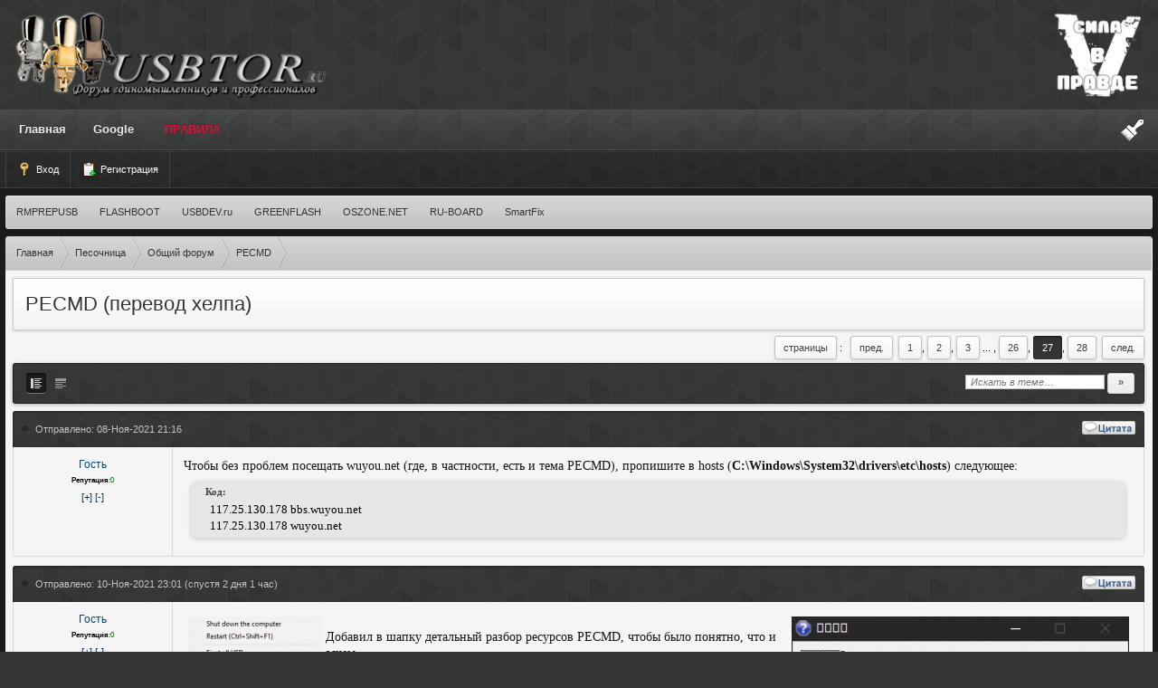

--- FILE ---
content_type: text/html; charset=UTF-8
request_url: https://usbtor.ru/viewtopic.php?p=101125
body_size: 14530
content:
<!DOCTYPE html>
<html>
<head>

<title>PECMD (перевод хелпа) :: Usbtor.ru</title>
<meta http-equiv="Content-Type" content="text/html; charset=UTF-8" />
<meta http-equiv="Content-Style-Type" content="text/css" />
<meta property="og:image" content="https://usbtor.ru/styles/images/logo/logo.png" />
	
<link rel="stylesheet" href="https://usbtor.ru/styles/templates/default/css/main.css?v=1" type="text/css">
<link rel="stylesheet" href="https://usbtor.ru/styles/templates/default/css/style.css" type="text/css">
<link rel="shortcut icon" href="https://usbtor.ru/favicon.ico" type="image/x-icon">
<link rel="search" type="application/opensearchdescription+xml" href="https://usbtor.ru/opensearch_desc.xml" title="Usbtor.ru (Forum)" />
<link rel="search" type="application/opensearchdescription+xml" href="https://usbtor.ru/opensearch_desc_bt.xml" title="Usbtor.ru (Tracker)" />
<script type="text/javascript" src="https://usbtor.ru/styles/js/shift/jquery.min.js"></script>
<script type="text/javascript" src="https://usbtor.ru/styles/js/shift/cookie.js"></script>
<script type="text/javascript" src="https://usbtor.ru/styles/js/shift/skins.js"></script>
<script type="text/javascript" src="https://usbtor.ru/styles/js/jquery.pack.js?v=1"></script>
<script type="text/javascript" src="https://usbtor.ru/styles/js/main.js?v=1"></script>
<script type="text/javascript" src="./styles/js/subSiver/highslide.js"></script>
<link rel="stylesheet" type="text/css" href="./styles/js/subSiver/highslide.css" />
	<!--<link rel="stylesheet" href="/styles/templates/newyear/style.css" type="text/css">
	<script src="/styles/templates/newyear/script.js" defer></script>-->
<script type="text/javascript">
  hs.graphicsDir = './styles/js/subSiver/graphics/';
  hs.align = 'center';
  hs.transitions = ['expand', 'crossfade'];
  hs.outlineType = 'glossy-dark';
    hs.wrapperClassName = 'dark';
  hs.fadeInOut = true;
  hs.dimmingOpacity = 0.50;
  hs.numberPosition = 'caption';
</script>

<script type="text/javascript" src="https://usbtor.ru/styles/js/bbcode.js?v=1"></script>
<script type="text/javascript">
    window.BB = {};
    window.encURL = encodeURIComponent;
</script>
<script type="text/javascript">
var bb_url = 'https://usbtor.ru/';
var bbl    = { "code": "Код", "wrote": "писал(а)", "quote": "Цитата", "quoted_post": "Перейти к цитируемому сообщению", "loading": "Загружается…", "spoiler_head": "Скрытый текст", "spoiler_close": "Свернуть", "links_are": "Ссылки запрещены", "scr_rules": "Прочтите правила размещения скриншотов!", "play_on": "Начать проигрывание на текущей странице" };

var postImg_MaxWidth = screen.width - 202;
var postImgAligned_MaxWidth = Math.round(screen.width/3);
var attachImg_MaxWidth = screen.width - 280;
var ExternalLinks_InNewWindow = '1';
var hidePostImg = false;
</script>

<script type="text/javascript">
var BB_ROOT      = "./";
var cookieDomain = ".usbtor.ru";
var cookiePath   = "/";
var cookiePrefix = "bb_";
var cookieSecure = 1;
var LOGGED_IN    = 0;
var IWP          = 'HEIGHT=510,WIDTH=780,resizable=yes';
var IWP_US       = 'HEIGHT=250,WIDTH=400,resizable=yes';
var IWP_SM       = 'HEIGHT=420,WIDTH=470,resizable=yes,scrollbars=yes';

var user = {
    opt_js: {},

    set: function (opt, val, days, reload) {
        this.opt_js[opt] = val;
        setCookie('opt_js', $.toJSON(this.opt_js), days);
        if (reload) {
            window.location.reload();
		}
	}
};

$(document).ready(function(){
	$("div.jumpbox").html('\
		<span id="jumpbox-container"> \
		<select id="jumpbox"> \
			<option id="jumpbox-title" value="-1">&nbsp;&raquo;&raquo; Выберите форум для перехода &nbsp;</option> \
		</select> \
		</span> \
		<input id="jumpbox-submit" type="button" class="lite" value="Перейти" /> \
	');
	$('#jumpbox-container').one('click', function(){
		$('#jumpbox-title').html('&nbsp;&nbsp; Загружается… ... &nbsp;');
		var jumpbox_src = './/internal_data/ajax_html/' + (0 ? 'jumpbox_user.html' : 'jumpbox_guest.html');
		$(this).load(jumpbox_src);
		$('#jumpbox-submit').click(function(){ window.location.href='./viewforum.php?f='+$('#jumpbox').val(); });
	});
});

var ajax = new Ajax('https://usbtor.ru/ajax.php', 'POST', 'json');

function getElText (e)
{
	var t = '';
	if (e.textContent !== undefined) { t = e.textContent; } else if (e.innerText !== undefined) { t = e.innerText; } else { t = jQuery(e).text(); }
	return t;
}
function escHTML (txt)
{
	return txt.replace(/</g, '&lt;');
}

function cfm (txt)
{
	return window.confirm(txt);
}
function post2url (url, params) {
	params = params || {};
	var f = document.createElement('form');
	f.setAttribute('method', 'post');
	f.setAttribute('action', url);
	params['form_token'] = '';
	for (var k in params) {
		var h = document.createElement('input');
		h.setAttribute('type', 'hidden');
		h.setAttribute('name', k);
		h.setAttribute('value', params[k]);
		f.appendChild(h);
	}
	document.body.appendChild(f);
	f.submit();
	return false;
}
</script>

<style type="text/css">
	.menu-sub, #ajax-loading, #ajax-error, var.ajax-params, .sp-title, .q-post { display: none; }
</style>
</head>

<body id="ipboard_body" class="cpe">
<style type="text/css" id="stylePrimary"></style><style type="text/css" id="styleSecondary"></style><style type="text/css" id="stylePattern"></style>


<div class="menu-sub" id="pg-jump">
	<table cellspacing="1" cellpadding="4">
	<tr><th>К странице…</th></tr>
	<tr><td>
		<form method="get" onsubmit="return go_to_page();">
			<input id="pg-page" type="text" size="5" maxlength="4" />
			<input type="submit" value="Перейти"/>
		</form>
	</td></tr>
	</table>
</div>
<script type="text/javascript">
function go_to_page ()
{
	var page_num = (parseInt( $('#pg-page').val() ) > 1) ? $('#pg-page').val() : 1;
	var pg_start = (page_num - 1) * 15;
	window.location = 'viewtopic.php?t=169&start=' + pg_start;
	return false;
}
</script>

<div id="ajax-loading"></div><div id="ajax-error"></div>
<div id="preload" style="position: absolute; overflow: hidden; top: 0; left: 0; height: 1px; width: 1px;"></div>
<div id="body_container">

<!--******************-->
<!--======-->

<!--page_container-->

<!--logo-->
<div id="logo">
    <div class="wrapper">
    <table width="100%">

  <tr>
  <td width="50%">
	<!--<h1>Usbtor.ru</h1>
	<h6></h6> -->
	<a href="./index.php"><img src="styles/images/logo/logo.png" alt="Usbtor.ru" /></a>
  </td>
 <td  width="50%" align="right">
        <a href="./index.php"><img src="styles/images/logo/v.png" alt="Usbtor.ru"></a>
	 	<!--<a href="./index.php"><img src="styles/images/logo/v.png" alt="Usbtor.ru"></a>&nbsp;&nbsp;
		<a href="./index.php"><img src="styles/images/logo/z.png" alt="Usbtor.ru"></a>-->
   </td>
  </tr>
</table>
	</div>
</div>
<!--/logo-->

<div id="header">
	<div id="themeEditor">
		<div class="clearfix wrapper">
			<ul id="themeTabs">
				<li id="themeBoxesPrimary">Header &amp; Footer</li>
				<li id="themeBoxesSecondary">Content Area</li>
				<li id="themeBoxesPattern">Pattern</li>
			</ul>
			<div id="editorPrimary" class="themeBoxes">
				<span style="background-color: #b22b2b;" data-main="b22b2b">Strawberry</span>
				<span style="background-color: #984e1d;" data-main="984e1d">Orange</span>
				<span style="background-color: #cea128;" data-main="cea128">Banana</span>
				<span style="background-color: #5e8e20;" data-main="5e8e20">Lime</span>
				<span style="background-color: #299676;" data-main="299676">Aqua</span>
				<span style="background-color: #55728b;" data-main="55728b">Slate</span>
				<span style="background-color: #297696;" data-main="297696">Sky</span>
				<span style="background-color: #014974;" data-main="014974">Blueberry</span>
				<span style="background-color: #6d369d;" data-main="6d369d">Grape</span>
				<span style="background-color: #953998;" data-main="953998">Watermelon</span>
				<span style="background-color: #71665b;" data-main="71665b">Chocolate</span>
				<span style="background-color: #333535;" data-main="333535">Marble</span>
			</div>
			<div id="editorSecondary" class="themeBoxes">
				<span style="background-color: #b22b2b;" data-secondary="b22b2b">Strawberry</span>
				<span style="background-color: #984e1d;" data-secondary="984e1d">Orange</span>
				<span style="background-color: #cea128;" data-secondary="cea128">Banana</span>
				<span style="background-color: #5e8e20;" data-secondary="5e8e20">Lime</span>
				<span style="background-color: #299676;" data-secondary="299676">Aqua</span>
				<span style="background-color: #55728b;" data-secondary="55728b">Slate</span>
				<span style="background-color: #297696;" data-secondary="297696">Sky</span>
				<span style="background-color: #014974;" data-secondary="014974">Blueberry</span>
				<span style="background-color: #6d369d;" data-secondary="6d369d">Grape</span>
				<span style="background-color: #953998;" data-secondary="953998">Watermelon</span>
				<span style="background-color: #71665b;" data-secondary="71665b">Chocolate</span>
				<span style="background-color: #333535;" data-secondary="333535">Marble</span>
			</div>
			<div id="editorPattern" class="themeBoxes">
				<span style="background: url(styles/images/pattern/1.png) #FFFFFF;" data-pattern="url(styles/images/pattern/1.png)"></span>
				<span style="background: url(styles/images/pattern/2.png) #FFFFFF;" data-pattern="url(styles/images/pattern/2.png)"></span>
				<span style="background: url(styles/images/pattern/3.png) #FFFFFF;" data-pattern="url(styles/images/pattern/3.png)"></span>
				<span style="background: url(styles/images/pattern/4.png) #FFFFFF;" data-pattern="url(styles/images/pattern/4.png)"></span>
				<span style="background: url(styles/images/pattern/5.png) #FFFFFF;" data-pattern="url(styles/images/pattern/5.png)"></span>
				<span style="background: url(styles/images/pattern/6.png) #FFFFFF;" data-pattern="url(styles/images/pattern/6.png)"></span>
				<span style="background: url(styles/images/pattern/7.png) #FFFFFF;" data-pattern="url(styles/images/pattern/7.png)"></span>
				<span style="background: url(styles/images/pattern/8.png) #FFFFFF;" data-pattern="url(styles/images/pattern/8.png)"></span>
				<span style="background: url(styles/images/pattern/9.png) #FFFFFF;" data-pattern="url(styles/images/pattern/9.png)"></span>
				<span style="background: url(styles/images/pattern/10.png) #FFFFFF;" data-pattern="url(styles/images/pattern/10.png)"></span>
			</div>
		</div>
	</div>

	<div id="branding"><div class="clearfix wrapper">
		<span id="toggleThemeEditor"></span>
        <div id="primary_nav">
            <ul class="ipsList_inline" id="community_app_menu">
                <li class="left"><a href="./index.php">Главная</a></li>
                                 																				                				<li><a href="/searchg.php"class="tab"title="Поиск по сайту в Google"><b>Google</b></a></li>
				<li><a href="https://usbtor.ru/viewtopic.php?t=1690" style="color: #DC143C" title="Правила форума"><b>ПРАВИЛА</b></a></li>
            </ul>

			<script type="text/javascript">
			$(document).ready(function() {
			 $('#community_app_menu li a').each(function () {
			  var position = window.location.href;
			  var thisTab = this.href;
			  var thisTabHahs = window.location.hash;

			  if(position == thisTab || position == thisTab + thisTabHahs){$(this).addClass('active');}
			  });
			});
			</script>
		</div>
    </div></div>
	<div id="nav_bar"><div class="clearfix wrapper">
		<div id="user_navigation" class="logged_in">
            			<ul class="ipsList_inline">
				<li><a href="login.php" id="sign_in" ><img src="styles/templates/default/images/shift/user_login.png"> Вход</a></li>
				<li><a href="profile.php?mode=register" id="register_link"><img src="styles/templates/default/images/shift/user_register.png"> Регистрация</a></li>
			</ul>
			        </div>

	</div></div>
</div>


<!--menus-->


<!--/menus-->

<!--page_content-->
<div class="wrapper clearfix">
<div class="clearfix" id="secondary_navigation">
    <ul class="ipsList_inline left" id="secondary_links">
	    <li><a href="https://antisms.com/" target="_blank">SmartFix</a></li>
        <li><a href="http://forum.ru-board.com/" target="_blank">RU-BOARD</a></li>
        <li><a href="http://www.oszone.net/" target="_blank">OSZONE.NET</a></li>
        <li><a href="http://greenflash.su/" target="_blank">GREENFLASH</a></li>
		<li><a href="http://www.usbdev.ru/" target="_blank">USBDEV.ru</a></li>
		<li><a href="http://flashboot.ru/" target="_blank">FLASHBOOT</a></li>
		<li><a href="http://www.rmprepusb.com" target="_blank">RMPREPUSB</a>

	</ul>
</div>

<div class="content">
<table cellspacing="0" cellpadding="0" border="0" style="width: 100%;">
<tr>
<!--main_content-->
<td id="main_content">
	<div id="main_content_wrap">
    


<!--=======================-->
<!--***********************-->


<!-- page_header.tpl END -->
<!-- module_xx.tpl START -->

<style type="text/css">
.signature { display: none; }</style>



<script type="text/javascript">
ajax.reputation = function(user_id, mode) {
	ajax.exec({
		action  : 'reputation',
		mode    : mode,
		user_id : user_id,
	});
};
ajax.callback.reputation = function(data) {
    if(data.info) alert(data.info);
    $('span#reputation-'+ data.user_id).text(data.html);
};
</script>

<div class="clearfix" id="forum_navigation">
    <ol id="breadcrumb" class="breadcrumb ipsList_inline left">
        <li class="first"><a href="./index.php"><span>Главная</span></a></li>
		<li><a href="index.php?c=8"><span>Песочница</span></a></li>
        <li><a href="viewforum.php?f=33"><span>Общий форум</span></a></li>        <li><a href="viewforum.php?f=188"><span>PECMD</span></a></li>
    </ol>
</div>

<div class="ipbfs_titlebox">
	<h1 class="ipsType_pagetitle left">
	<a class="tt-text" href="viewtopic.php?t=169">PECMD (перевод хелпа)</a>
</h1>
	</div>

<br>
<div class="pagination clearfix right"><a class="menu-root" href="#pg-jump">Страницы</a> :&nbsp;&nbsp; <a href="viewtopic.php?t=169&amp;start=375">Пред.</a>&nbsp;&nbsp;<a href="viewtopic.php?t=169">1</a>, <a href="viewtopic.php?t=169&amp;start=15">2</a>, <a href="viewtopic.php?t=169&amp;start=30">3</a> ... , <a href="viewtopic.php?t=169&amp;start=375">26</a>, <b>27</b>, <a href="viewtopic.php?t=169&amp;start=405">28</a>&nbsp;&nbsp;<a href="viewtopic.php?t=169&amp;start=405">След.</a></div>
<br>
<br>



<div class="block_title clearfix" style="padding: 8px;">
	<div class="topicViewIcons left">
		<a href="#" id="topicViewRegular" title="Regular View"><img src="styles/templates/default/images/spacer.gif" alt="" /></a>
		<a href="#" id="topicViewBasic" title="Basic View"><img src="styles/templates/default/images/spacer.gif" alt="" /></a>
	</div>
	<span class="ipsType_small">
		<table class="w90 right">

	<tr>
		
		<td class="small bold nowrap tRight" width="100%">
			&nbsp;
					</td>

				<td class="nowrap">
			<form action="search.php?t=169&amp;dm=1&amp;s=1" method="post">
				<input id="search-text" type="text" name="nm" class="hint" style="width: 150px;" placeholder="Искать в теме…" required />
				<input type="submit" class="bold" value="&raquo;" style="width: 30px;" />
			</form>
		</td>
	</tr>
	</table>

	</span>	
</div>


<div class="menu-sub" id="topic-options">
	<table cellspacing="1" cellpadding="4">
	<tr>
		<th>Опции показа</th>
	</tr>
	<tr>
		<td>
			<fieldset id="show-only">
			<legend>Не показывать</legend>
			<div class="med pad_4">
				<label>
					<input type="checkbox" 						onclick="user.set('h_av', this.checked ? 1 : 0);"
					/>Аватары				</label>
				<label>
					<input type="checkbox" 						onclick="user.set('h_rnk_i', this.checked ? 1 : 0);"
					/>Картинки званий				</label>
				<label>
					<input type="checkbox" 						onclick="user.set('h_post_i', this.checked ? 1 : 0);"
					/>Картинки в сообщениях				</label>
				<label>
					<input type="checkbox" 						onclick="user.set('h_smile', this.checked ? 1 : 0);"
					/>Смайлики				</label>
				<label>
					<input type="checkbox"  checked="checked" 						onclick="user.set('h_sig', this.checked ? 1 : 0);"
					/>Подписи				</label>
			</div>
			</fieldset>
			<div class="spacer_4"></div>
			<fieldset id="spoiler-opt">
			<legend>Показывать</legend>
			<div class="med pad_4">
			<p>
				<label>
					<input type="checkbox" 						onclick="user.set('sp_op', this.checked ? 1 : 0);"
					/>Спойлер открытым				</label>
				<label>
				<input type="checkbox" 					onclick="user.set('i_aft_l', this.checked ? 1 : 0);"
				/>Загружаемые картинки			</label>
			</p>
			</div>
			</fieldset>
		</td>
	</tr>
	<tr>
		<td class="cat tCenter pad_4"><input type="button" value="Отправить" style="width: 100px;" onclick="window.location.reload();" /></td>
	</tr>
	</table>
</div><!--/topic-options-->


<div id="customize_topic" class="topic hfeed clearfix removeDefault">
<div class="ipsBox">
<div id="ips_Posts" class="ipsBox_container">

<div id="post_89642" class="post_block clearfix column_view ">

<a name="89642"></a>
<div class="postwrap">
<h3>
	<span class="right">
								<a class="txtb" href="" onclick="ajax.exec({ action: 'posts', post_id: 89642, type: 'reply'}); return false;"><img src="./styles/templates/default/images/lang/ru/icon_quote.gif" alt="[Цитировать]" title="Ответить с цитатой" /></a>																			</p>
			<div class="clear"></div>
            			</span>
	<div class="post_date">
		<img class="post_online" src="/styles/templates/default/images/shift/post_offline.png">		Отправлено: <a href="./viewtopic.php?p=89642#89642" title="Линк на это сообщение">08-Ноя-2021 21:16</a>
				</div>
</h3>
<div class="post_b">
	<table class="w100">
		<tr>
		
			<td class="author_info clearfix">			<ul>
			
						
							
								<span class="author"><span title="Пользователь" style="color:#00496c">Гость</span></span>
								
						
							
																								<li class="title"><b>Репутация</b>:<span id="reputation--1" style="color:green">0</span></p><span onclick="ajax.reputation(-1, 'add');" class="txtb">[+] </span> <span onclick="ajax.reputation(-1, 'del'); return false;" class="txtb"> [-]</span></li>								
							
			</ul>
			
			</td>
						<td class="message" rowspan="2">

		<div class="post_body">
			<div class="post_wrap">
				<span id="pe_89642"></span>
				<span id="pp_89642">Чтобы без проблем посещать wuyou.net (где, в частности, есть и тема PECMD), пропишите в hosts (<span class="post-b">C:\Windows\System32\drivers\etc\hosts</span>) следующее:<div class="c-wrap"><div class="c-body">117.25.130.178 bbs.wuyou.net<br />117.25.130.178 wuyou.net</div></div></span>
								<div id="pc_89642" style="display: none;">
					<div id="mc_class_89642" class="alert alert-" style="width: 92%;">
						<h4 class="alert-heading"></h4><hr />
						<div id="mc_comment_89642"></div>
					</div>
				</div>
							</div><!--/post_wrap-->
										</div><!--/post_body-->

		
	</td>
</tr>
	</table>

		</div>

</div>
</div>
<div id="post_89689" class="post_block clearfix column_view ">

<a name="89689"></a>
<div class="postwrap">
<h3>
	<span class="right">
								<a class="txtb" href="" onclick="ajax.exec({ action: 'posts', post_id: 89689, type: 'reply'}); return false;"><img src="./styles/templates/default/images/lang/ru/icon_quote.gif" alt="[Цитировать]" title="Ответить с цитатой" /></a>																			</p>
			<div class="clear"></div>
            			</span>
	<div class="post_date">
		<img class="post_online" src="/styles/templates/default/images/shift/post_offline.png">		Отправлено: <a href="./viewtopic.php?p=89689#89689" title="Линк на это сообщение">10-Ноя-2021 23:01</a>
					<span>(спустя 2 дня 1 час)</span>
				</div>
</h3>
<div class="post_b">
	<table class="w100">
		<tr>
		
			<td class="author_info clearfix">			<ul>
			
						
							
								<span class="author"><span title="Пользователь" style="color:#00496c">Гость</span></span>
								
						
							
																								<li class="title"><b>Репутация</b>:<span id="reputation--1" style="color:green">0</span></p><span onclick="ajax.reputation(-1, 'add');" class="txtb">[+] </span> <span onclick="ajax.reputation(-1, 'del'); return false;" class="txtb"> [-]</span></li>								
							
			</ul>
			
			</td>
						<td class="message" rowspan="2">

		<div class="post_body">
			<div class="post_wrap">
				<span id="pe_89689"></span>
				<span id="pp_89689"><a href="https://usbtor.ru/data/pictures/100/278c8a3efbf3a9a2e1af9a3a968990fc.png" class="postLink" rel="nofollow"><var class="postImg postImgAligned img-left" title="https://usbtor.ru/data/pictures/100/278c8a3efbf3a9a2e1af9a3a968990fc_thumb.png">&#10;</var></a> <a href="https://usbtor.ru/data/pictures/100/6264a0668f8eb4d42edd65286fa7185f.png" class="postLink" rel="nofollow"><var class="postImg postImgAligned img-right" title="https://usbtor.ru/data/pictures/100/6264a0668f8eb4d42edd65286fa7185f_thumb.png">&#10;</var></a><br />Добавил в шапку детальный разбор ресурсов PECMD, чтобы было понятно, что и зачем.<br />Также <a href="https://usbtor.ru/viewtopic.php?t=169" class="postLink" rel="nofollow">в шапку</a> добавил <a href="https://usbtor.ru/dl.php?id=2613" class="postLink" rel="nofollow">repack-версии PECMD (PECMD2012.1.88.05.85Stable-210622) х86/х64 для использования в WinPE</a>.<br />В этих версиях вырезано всё ненужное для данной задачи, язык установлен на нейтральный, шрифты подправлены на Tahoma (что вернуло красивый "тонкий" шрифт в старые скрипты с новыми PECMD), англофицировано меню в трее (автоматически предложит доступные видеорежимы для установки). Не получилось англофицировать окно подтверждения/отмены смены видеорежима (не нашёл его в потрохах).<br />Если не нужны пункты установки разрешения в трей-меню (например, имеется свой способ установки разрешения - тот же AutoDisplay), их можно убрать, если пронумеровать все пункты этого меню по-порядку (убрать разрыв в нумерации между "Restart the Explorer" и "Optimal resolution (PECMD)" - 21124 ... 31135).</span>
								<div id="pc_89689" style="display: none;">
					<div id="mc_class_89689" class="alert alert-" style="width: 92%;">
						<h4 class="alert-heading"></h4><hr />
						<div id="mc_comment_89689"></div>
					</div>
				</div>
							</div><!--/post_wrap-->
			<div class="last_edited"><br /><br />Последний раз редактировалось: Гость (2021-11-14 16:08), всего редактировалось 2 раз(а)</div>							</div><!--/post_body-->

		
	</td>
</tr>
	</table>

		</div>

</div>
</div>
<div id="post_89754" class="post_block clearfix column_view ">

<a name="89754"></a>
<div class="postwrap">
<h3>
	<span class="right">
								<a class="txtb" href="" onclick="ajax.exec({ action: 'posts', post_id: 89754, type: 'reply'}); return false;"><img src="./styles/templates/default/images/lang/ru/icon_quote.gif" alt="[Цитировать]" title="Ответить с цитатой" /></a>																			</p>
			<div class="clear"></div>
            			</span>
	<div class="post_date">
		<img class="post_online" src="/styles/templates/default/images/shift/post_offline.png">		Отправлено: <a href="./viewtopic.php?p=89754#89754" title="Линк на это сообщение">14-Ноя-2021 16:07</a>
					<span>(спустя 3 дня)</span>
				</div>
</h3>
<div class="post_b">
	<table class="w100">
		<tr>
		
			<td class="author_info clearfix">			<ul>
			
						
							
								<span class="author"><span title="Пользователь" style="color:#00496c">Гость</span></span>
								
						
							
																								<li class="title"><b>Репутация</b>:<span id="reputation--1" style="color:green">0</span></p><span onclick="ajax.reputation(-1, 'add');" class="txtb">[+] </span> <span onclick="ajax.reputation(-1, 'del'); return false;" class="txtb"> [-]</span></li>								
							
			</ul>
			
			</td>
						<td class="message" rowspan="2">

		<div class="post_body">
			<div class="post_wrap">
				<span id="pe_89754"></span>
				<span id="pp_89754">Добавил <a href="https://usbtor.ru/viewtopic.php?t=169" class="postLink" rel="nofollow">в шапку</a> repack-версии <a href="https://usbtor.ru/dl.php?id=2614" class="postLink" rel="nofollow">PECMD (PECMD2012.1.88.05.85Stable-210622) х86/х64 для создания собственных утилит</a>. Описание в архиве, в текстовом файле read.txt.</span>
								<div id="pc_89754" style="display: none;">
					<div id="mc_class_89754" class="alert alert-" style="width: 92%;">
						<h4 class="alert-heading"></h4><hr />
						<div id="mc_comment_89754"></div>
					</div>
				</div>
							</div><!--/post_wrap-->
										</div><!--/post_body-->

		
	</td>
</tr>
	</table>

		</div>

</div>
</div>
<div id="post_92868" class="post_block clearfix column_view ">

<a name="92868"></a>
<div class="postwrap">
<h3>
	<span class="right">
								<a class="txtb" href="" onclick="ajax.exec({ action: 'posts', post_id: 92868, type: 'reply'}); return false;"><img src="./styles/templates/default/images/lang/ru/icon_quote.gif" alt="[Цитировать]" title="Ответить с цитатой" /></a>																			</p>
			<div class="clear"></div>
            			</span>
	<div class="post_date">
		<img class="post_online" src="/styles/templates/default/images/shift/post_offline.png">		Отправлено: <a href="./viewtopic.php?p=92868#92868" title="Линк на это сообщение">11-Фев-2022 16:09</a>
					<span>(спустя 2 месяца 27 дней)</span>
				</div>
</h3>
<div class="post_b">
	<table class="w100">
		<tr>
		
			<td class="author_info clearfix">			<ul>
			
						
							
								<span class="author"><span title="Пользователь" style="color:#00496c">Гость</span></span>
								
						
							
																								<li class="title"><b>Репутация</b>:<span id="reputation--1" style="color:green">0</span></p><span onclick="ajax.reputation(-1, 'add');" class="txtb">[+] </span> <span onclick="ajax.reputation(-1, 'del'); return false;" class="txtb"> [-]</span></li>								
							
			</ul>
			
			</td>
						<td class="message" rowspan="2">

		<div class="post_body">
			<div class="post_wrap">
				<span id="pe_92868"></span>
				<span id="pp_92868">Увидел, что после затишья автор выложил несколько новых сборок PECMD. Сделал перепаковку крайней (220125), добавил в шапку. Теперь в шапке будут общие архивы репаков по дате (х86/х64, обе версии - и для Utility, и для WinPE). Сейчас - два набора: 210622 и 220125. Если судить по описанию, в новой версии собо важных изменений нет.</span>
								<div id="pc_92868" style="display: none;">
					<div id="mc_class_92868" class="alert alert-" style="width: 92%;">
						<h4 class="alert-heading"></h4><hr />
						<div id="mc_comment_92868"></div>
					</div>
				</div>
							</div><!--/post_wrap-->
										</div><!--/post_body-->

		
	</td>
</tr>
	</table>

		</div>

</div>
</div>
<div id="post_94091" class="post_block clearfix column_view ">

<a name="94091"></a>
<div class="postwrap">
<h3>
	<span class="right">
								<a class="txtb" href="" onclick="ajax.exec({ action: 'posts', post_id: 94091, type: 'reply'}); return false;"><img src="./styles/templates/default/images/lang/ru/icon_quote.gif" alt="[Цитировать]" title="Ответить с цитатой" /></a>																			</p>
			<div class="clear"></div>
            			</span>
	<div class="post_date">
		<img class="post_online" src="/styles/templates/default/images/shift/post_offline.png">		Отправлено: <a href="./viewtopic.php?p=94091#94091" title="Линк на это сообщение">26-Мар-2022 13:09</a>
					<span>(спустя 1 месяц 14 дней)</span>
				</div>
</h3>
<div class="post_b">
	<table class="w100">
		<tr>
		
			<td class="author_info clearfix">			<ul>
			
						
							
								<span class="author"><span title="Инженер" style="color:#000000">avalat</span></span>
								
						
							
				<li class="avatar"><a class="ipsUserPhotoLink" href="./profile.php?mode=viewprofile&amp;u=222"><img src="https://usbtor.ru/./data/avatars//0/22/222.jpg" alt="222"   /></a></li>				<li><img src="styles/images/ranks/inj.png" alt="" title="" border="0" /></li>								<li class="title" title="Зарегистрирован: 2015-01-25"><b>Стаж</b>: 10 лет</li>				<li class="title"><b>Сообщений</b>: 531</li>				<li class="title"><b>Репутация</b>:<span id="reputation-222" style="color:green">127</span></p><span onclick="ajax.reputation(222, 'add');" class="txtb">[+] </span> <span onclick="ajax.reputation(222, 'del'); return false;" class="txtb"> [-]</span></li>								
							
			</ul>
			
			</td>
						<td class="message" rowspan="2">

		<div class="post_body">
			<div class="post_wrap">
				<span id="pe_94091"></span>
				<span id="pp_94091">Появилась новая версия <span class="post-b">PECMD2012.1.88.05.86Stable-220308</span><br />В <a href="https://disk.yandex.ru/d/p3YFgNHjZ-Z9ag" class="postLink" rel="nofollow">архиве</a> полная китайская версия и урезанная без справки и всего прочего..</span>
								<div id="pc_94091" style="display: none;">
					<div id="mc_class_94091" class="alert alert-" style="width: 92%;">
						<h4 class="alert-heading"></h4><hr />
						<div id="mc_comment_94091"></div>
					</div>
				</div>
							</div><!--/post_wrap-->
										</div><!--/post_body-->

		
	</td>
</tr>
	</table>

		</div>

</div>
</div>
<div id="post_94092" class="post_block clearfix column_view ">

<a name="94092"></a>
<div class="postwrap">
<h3>
	<span class="right">
								<a class="txtb" href="" onclick="ajax.exec({ action: 'posts', post_id: 94092, type: 'reply'}); return false;"><img src="./styles/templates/default/images/lang/ru/icon_quote.gif" alt="[Цитировать]" title="Ответить с цитатой" /></a>																			</p>
			<div class="clear"></div>
            			</span>
	<div class="post_date">
		<img class="post_online" src="/styles/templates/default/images/shift/post_offline.png">		Отправлено: <a href="./viewtopic.php?p=94092#94092" title="Линк на это сообщение">26-Мар-2022 17:17</a>
					<span>(спустя 4 часа)</span>
				</div>
</h3>
<div class="post_b">
	<table class="w100">
		<tr>
		
			<td class="author_info clearfix">			<ul>
			
						
							
								<span class="author"><span title="Пользователь" style="color:#00496c">dimo70</span></span>
								
						
							
				<li class="avatar"><a class="ipsUserPhotoLink" href="./profile.php?mode=viewprofile&amp;u=17296"><img src="https://usbtor.ru/./data/avatars//1/96/17296.jpg" alt="17296"   /></a></li>												<li class="title" title="Зарегистрирован: 2017-11-30"><b>Стаж</b>: 8 лет 1 месяц</li>				<li class="title"><b>Сообщений</b>: 3799</li>				<li class="title"><b>Репутация</b>:<span id="reputation-17296" style="color:green">27</span></p><span onclick="ajax.reputation(17296, 'add');" class="txtb">[+] </span> <span onclick="ajax.reputation(17296, 'del'); return false;" class="txtb"> [-]</span></li>				<li class="title"><b>Откуда</b>: BG</li>				
							
			</ul>
			
			</td>
						<td class="message" rowspan="2">

		<div class="post_body">
			<div class="post_wrap">
				<span id="pe_94092"></span>
				<span id="pp_94092"><span class="post-b">avalat</span>, спасибо. Обновил в TTC.</span>
								<div id="pc_94092" style="display: none;">
					<div id="mc_class_94092" class="alert alert-" style="width: 92%;">
						<h4 class="alert-heading"></h4><hr />
						<div id="mc_comment_94092"></div>
					</div>
				</div>
							</div><!--/post_wrap-->
								<div class="signature"><br />_________________<br />Подпись отключена за нарушение правил форума</div>		</div><!--/post_body-->

		
	</td>
</tr>
	</table>

		</div>

</div>
</div>
<div id="post_97166" class="post_block clearfix column_view ">

<a name="97166"></a>
<div class="postwrap">
<h3>
	<span class="right">
								<a class="txtb" href="" onclick="ajax.exec({ action: 'posts', post_id: 97166, type: 'reply'}); return false;"><img src="./styles/templates/default/images/lang/ru/icon_quote.gif" alt="[Цитировать]" title="Ответить с цитатой" /></a>																			</p>
			<div class="clear"></div>
            			</span>
	<div class="post_date">
		<img class="post_online" src="/styles/templates/default/images/shift/post_offline.png">		Отправлено: <a href="./viewtopic.php?p=97166#97166" title="Линк на это сообщение">25-Сен-2022 23:52</a>
					<span>(спустя 5 месяцев 30 дней)</span>
				</div>
</h3>
<div class="post_b">
	<table class="w100">
		<tr>
		
			<td class="author_info clearfix">			<ul>
			
						
							
								<span class="author"><span title="Инженер" style="color:#000000">avalat</span></span>
								
						
							
				<li class="avatar"><a class="ipsUserPhotoLink" href="./profile.php?mode=viewprofile&amp;u=222"><img src="https://usbtor.ru/./data/avatars//0/22/222.jpg" alt="222"   /></a></li>				<li><img src="styles/images/ranks/inj.png" alt="" title="" border="0" /></li>								<li class="title" title="Зарегистрирован: 2015-01-25"><b>Стаж</b>: 10 лет</li>				<li class="title"><b>Сообщений</b>: 531</li>				<li class="title"><b>Репутация</b>:<span id="reputation-222" style="color:green">127</span></p><span onclick="ajax.reputation(222, 'add');" class="txtb">[+] </span> <span onclick="ajax.reputation(222, 'del'); return false;" class="txtb"> [-]</span></li>								
							
			</ul>
			
			</td>
						<td class="message" rowspan="2">

		<div class="post_body">
			<div class="post_wrap">
				<span id="pe_97166"></span>
				<span id="pp_97166"><span class="post-b">Обновил справку по PECMD</span><br />Кое-что по мелочи - добавил / изменил / поправил ...<br />Ссылка в шапке и <a href="https://disk.yandex.ru/d/-hiRLGabJUBNEg" class="postLink" rel="nofollow">тут</a></span>
								<div id="pc_97166" style="display: none;">
					<div id="mc_class_97166" class="alert alert-" style="width: 92%;">
						<h4 class="alert-heading"></h4><hr />
						<div id="mc_comment_97166"></div>
					</div>
				</div>
							</div><!--/post_wrap-->
										</div><!--/post_body-->

		
	</td>
</tr>
	</table>

		</div>

</div>
</div>
<div id="post_101125" class="post_block clearfix column_view ">

<a name="101125"></a>
<div class="postwrap">
<h3>
	<span class="right">
								<a class="txtb" href="" onclick="ajax.exec({ action: 'posts', post_id: 101125, type: 'reply'}); return false;"><img src="./styles/templates/default/images/lang/ru/icon_quote.gif" alt="[Цитировать]" title="Ответить с цитатой" /></a>																			</p>
			<div class="clear"></div>
            			</span>
	<div class="post_date">
		<img class="post_online" src="/styles/templates/default/images/shift/post_offline.png">		Отправлено: <a href="./viewtopic.php?p=101125#101125" title="Линк на это сообщение">06-Сен-2023 13:34</a>
					<span>(спустя 11 месяцев 10 дней)</span>
				</div>
</h3>
<div class="post_b">
	<table class="w100">
		<tr>
		
			<td class="author_info clearfix">			<ul>
			
						
							
								<span class="author"><span title="Инженер" style="color:#000000">AZJIO</span></span>
								
						
							
				<li class="avatar"><a class="ipsUserPhotoLink" href="./profile.php?mode=viewprofile&amp;u=17953"><img src="https://usbtor.ru/./data/avatars//1/53/17953.jpg" alt="17953"   /></a></li>				<li><img src="styles/images/ranks/inj.png" alt="" title="" border="0" /></li>								<li class="title" title="Зарегистрирован: 2018-02-25"><b>Стаж</b>: 7 лет 10 месяцев</li>				<li class="title"><b>Сообщений</b>: 1345</li>				<li class="title"><b>Репутация</b>:<span id="reputation-17953" style="color:green">127</span></p><span onclick="ajax.reputation(17953, 'add');" class="txtb">[+] </span> <span onclick="ajax.reputation(17953, 'del'); return false;" class="txtb"> [-]</span></li>								
							
			</ul>
			
			</td>
						<td class="message" rowspan="2">

		<div class="post_body">
			<div class="post_wrap">
				<span id="pe_101125"></span>
				<span id="pp_101125">Сделал для примера <a href="https://disk.yandex.ru/d/2y_b_ARwqs5olw" class="postLink" rel="nofollow">apk-файл</a> для телефона.<br />Попробовал иконку телевизора уменьшить, добавив 4 белые точки, без них прозрачная область обрезается. И стиль списка по алфавиту сделал поменьше.<br />Ещё раз перезалил, так как заголовки бессмысленны, а тегов h1-h4 нет, то я снял галки, но забыл переключить их флаги тоже снятыми изначально, из-за чего поиск не работал, так как искал в заголовках. Теперь ищет чисто по всему файлу и можно писать русские слова.</span>
								<div id="pc_101125" style="display: none;">
					<div id="mc_class_101125" class="alert alert-" style="width: 92%;">
						<h4 class="alert-heading"></h4><hr />
						<div id="mc_comment_101125"></div>
					</div>
				</div>
							</div><!--/post_wrap-->
										</div><!--/post_body-->

		
	</td>
</tr>
	</table>

		</div>

</div>
</div>
<div id="post_102388" class="post_block clearfix column_view ">

<a name="102388"></a>
<div class="postwrap">
<h3>
	<span class="right">
								<a class="txtb" href="" onclick="ajax.exec({ action: 'posts', post_id: 102388, type: 'reply'}); return false;"><img src="./styles/templates/default/images/lang/ru/icon_quote.gif" alt="[Цитировать]" title="Ответить с цитатой" /></a>																			</p>
			<div class="clear"></div>
            			</span>
	<div class="post_date">
		<img class="post_online" src="/styles/templates/default/images/shift/post_offline.png">		Отправлено: <a href="./viewtopic.php?p=102388#102388" title="Линк на это сообщение">12-Фев-2024 20:00</a>
					<span>(спустя 5 месяцев 6 дней)</span>
				</div>
</h3>
<div class="post_b">
	<table class="w100">
		<tr>
		
			<td class="author_info clearfix">			<ul>
			
						
							
								<span class="author"><span title="Инженер" style="color:#000000">AZJIO</span></span>
								
						
							
				<li class="avatar"><a class="ipsUserPhotoLink" href="./profile.php?mode=viewprofile&amp;u=17953"><img src="https://usbtor.ru/./data/avatars//1/53/17953.jpg" alt="17953"   /></a></li>				<li><img src="styles/images/ranks/inj.png" alt="" title="" border="0" /></li>								<li class="title" title="Зарегистрирован: 2018-02-25"><b>Стаж</b>: 7 лет 10 месяцев</li>				<li class="title"><b>Сообщений</b>: 1345</li>				<li class="title"><b>Репутация</b>:<span id="reputation-17953" style="color:green">127</span></p><span onclick="ajax.reputation(17953, 'add');" class="txtb">[+] </span> <span onclick="ajax.reputation(17953, 'del'); return false;" class="txtb"> [-]</span></li>								
							
			</ul>
			
			</td>
						<td class="message" rowspan="2">

		<div class="post_body">
			<div class="post_wrap">
				<span id="pe_102388"></span>
				<span id="pp_102388">Перезалил apk-файл с новым функционалом.<br />При вводе русских слов выводится список автозавершения, клик выбранного выполняет поиск по всем файлам.</span>
								<div id="pc_102388" style="display: none;">
					<div id="mc_class_102388" class="alert alert-" style="width: 92%;">
						<h4 class="alert-heading"></h4><hr />
						<div id="mc_comment_102388"></div>
					</div>
				</div>
							</div><!--/post_wrap-->
										</div><!--/post_body-->

		
	</td>
</tr>
	</table>

		</div>

</div>
</div>
<div id="post_104577" class="post_block clearfix column_view ">

<a name="104577"></a>
<div class="postwrap">
<h3>
	<span class="right">
								<a class="txtb" href="" onclick="ajax.exec({ action: 'posts', post_id: 104577, type: 'reply'}); return false;"><img src="./styles/templates/default/images/lang/ru/icon_quote.gif" alt="[Цитировать]" title="Ответить с цитатой" /></a>																			</p>
			<div class="clear"></div>
            			</span>
	<div class="post_date">
		<img class="post_online" src="/styles/templates/default/images/shift/post_offline.png">		Отправлено: <a href="./viewtopic.php?p=104577#104577" title="Линк на это сообщение">17-Дек-2024 13:57</a>
					<span>(спустя 10 месяцев 4 дня)</span>
				</div>
</h3>
<div class="post_b">
	<table class="w100">
		<tr>
		
			<td class="author_info clearfix">			<ul>
			
						
							
								<span class="author"><span title="Инженер" style="color:#000000">avalat</span></span>
								
						
							
				<li class="avatar"><a class="ipsUserPhotoLink" href="./profile.php?mode=viewprofile&amp;u=222"><img src="https://usbtor.ru/./data/avatars//0/22/222.jpg" alt="222"   /></a></li>				<li><img src="styles/images/ranks/inj.png" alt="" title="" border="0" /></li>								<li class="title" title="Зарегистрирован: 2015-01-25"><b>Стаж</b>: 10 лет</li>				<li class="title"><b>Сообщений</b>: 531</li>				<li class="title"><b>Репутация</b>:<span id="reputation-222" style="color:green">127</span></p><span onclick="ajax.reputation(222, 'add');" class="txtb">[+] </span> <span onclick="ajax.reputation(222, 'del'); return false;" class="txtb"> [-]</span></li>								
							
			</ul>
			
			</td>
						<td class="message" rowspan="2">

		<div class="post_body">
			<div class="post_wrap">
				<span id="pe_104577"></span>
				<span id="pp_104577">Обновил справку по PECMD<br />Много мелких поправок<br />В версии <a href="https://disk.yandex.ru/d/on8ju7kJOC2tnA" class="postLink" rel="nofollow">PECMD2012.1.88.05.94</a> появилась новая команда SBAR и что то по мелочи...<br /> <a href="https://disk.yandex.ru/d/-hiRLGabJUBNEg" class="postLink" rel="nofollow"> <img class="smile" src="styles/images/smiles/yandex2_1.png" alt="dy" align="absmiddle" border="0" /></a></span>
								<div id="pc_104577" style="display: none;">
					<div id="mc_class_104577" class="alert alert-" style="width: 92%;">
						<h4 class="alert-heading"></h4><hr />
						<div id="mc_comment_104577"></div>
					</div>
				</div>
							</div><!--/post_wrap-->
										</div><!--/post_body-->

		
	</td>
</tr>
	</table>

		</div>

</div>
</div>
<div id="post_105237" class="post_block clearfix column_view ">

<a name="105237"></a>
<div class="postwrap">
<h3>
	<span class="right">
								<a class="txtb" href="" onclick="ajax.exec({ action: 'posts', post_id: 105237, type: 'reply'}); return false;"><img src="./styles/templates/default/images/lang/ru/icon_quote.gif" alt="[Цитировать]" title="Ответить с цитатой" /></a>																			</p>
			<div class="clear"></div>
            			</span>
	<div class="post_date">
		<img class="post_online" src="/styles/templates/default/images/shift/post_offline.png">		Отправлено: <a href="./viewtopic.php?p=105237#105237" title="Линк на это сообщение">03-Фев-2025 16:51</a>
					<span>(спустя 1 месяц 17 дней)</span>
				</div>
</h3>
<div class="post_b">
	<table class="w100">
		<tr>
		
			<td class="author_info clearfix">			<ul>
			
						
							
								<span class="author"><span title="Завсегдатай" style="color:#D4A23D">Valek271183</span></span>
								
						
							
				<li class="avatar"><a class="ipsUserPhotoLink" href="./profile.php?mode=viewprofile&amp;u=14580"><img src="https://usbtor.ru/./data/avatars/gallery/noavatar.png" alt="14580"   /></a></li>				<li><img src="styles/images/ranks/button.png" alt="" title="" border="0" /></li>								<li class="title" title="Зарегистрирован: 2016-09-24"><b>Стаж</b>: 9 лет 3 месяца</li>				<li class="title"><b>Сообщений</b>: 114</li>				<li class="title"><b>Репутация</b>:<span id="reputation-14580" style="color:green">1</span></p><span onclick="ajax.reputation(14580, 'add');" class="txtb">[+] </span> <span onclick="ajax.reputation(14580, 'del'); return false;" class="txtb"> [-]</span></li>								
							
			</ul>
			
			</td>
						<td class="message" rowspan="2">

		<div class="post_body">
			<div class="post_wrap">
				<span id="pe_105237"></span>
				<span id="pp_105237">Подскажите, можно ли в PECMD перейти к определённому блоку, если есть условие?<br />Хочу запустить проверку, не запущена ли PE в безопасном режиме, если да, то пропустить этап с LetterSwap<br />Или может как-то по другому это можно реализовать?</span>
								<div id="pc_105237" style="display: none;">
					<div id="mc_class_105237" class="alert alert-" style="width: 92%;">
						<h4 class="alert-heading"></h4><hr />
						<div id="mc_comment_105237"></div>
					</div>
				</div>
							</div><!--/post_wrap-->
										</div><!--/post_body-->

		
	</td>
</tr>
	</table>

		</div>

</div>
</div>
<div id="post_105240" class="post_block clearfix column_view ">

<a name="105240"></a>
<div class="postwrap">
<h3>
	<span class="right">
								<a class="txtb" href="" onclick="ajax.exec({ action: 'posts', post_id: 105240, type: 'reply'}); return false;"><img src="./styles/templates/default/images/lang/ru/icon_quote.gif" alt="[Цитировать]" title="Ответить с цитатой" /></a>																			</p>
			<div class="clear"></div>
            			</span>
	<div class="post_date">
		<img class="post_online" src="/styles/templates/default/images/shift/post_offline.png">		Отправлено: <a href="./viewtopic.php?p=105240#105240" title="Линк на это сообщение">03-Фев-2025 19:48</a>
					<span>(спустя 2 часа 56 минут)</span>
				</div>
</h3>
<div class="post_b">
	<table class="w100">
		<tr>
		
			<td class="author_info clearfix">			<ul>
			
						
							
								<span class="author"><span title="Завсегдатай" style="color:#D4A23D">xnik</span></span>
								
						
							
				<li class="avatar"><a class="ipsUserPhotoLink" href="./profile.php?mode=viewprofile&amp;u=19473"><img src="https://usbtor.ru/./data/avatars/gallery/noavatar.png" alt="19473"   /></a></li>				<li><img src="styles/images/ranks/button.png" alt="" title="" border="0" /></li>								<li class="title" title="Зарегистрирован: 2018-10-26"><b>Стаж</b>: 7 лет 2 месяца</li>				<li class="title"><b>Сообщений</b>: 501</li>				<li class="title"><b>Репутация</b>:<span id="reputation-19473" style="color:green">12</span></p><span onclick="ajax.reputation(19473, 'add');" class="txtb">[+] </span> <span onclick="ajax.reputation(19473, 'del'); return false;" class="txtb"> [-]</span></li>				<li class="title"><b>Откуда</b>: СССР</li>				
							
			</ul>
			
			</td>
						<td class="message" rowspan="2">

		<div class="post_body">
			<div class="post_wrap">
				<span id="pe_105240"></span>
				<span id="pp_105240"><div class="q-wrap"><div class="q">запущена ли PE в безопасном режиме</div></div><div class="c-wrap"><div class="c-body">REGI #HKLM\SYSTEM\CurrentControlSet\Control\SafeBoot\Option\OptionValue,a<br />IFEX $%a%=1,EXEC 1.exe<br />IFEX $%a%=0,EXEC 2.exe</div></div></span>
								<div id="pc_105240" style="display: none;">
					<div id="mc_class_105240" class="alert alert-" style="width: 92%;">
						<h4 class="alert-heading"></h4><hr />
						<div id="mc_comment_105240"></div>
					</div>
				</div>
							</div><!--/post_wrap-->
										</div><!--/post_body-->

		
	</td>
</tr>
	</table>

		</div>

</div>
</div>
<div id="post_105242" class="post_block clearfix column_view ">

<a name="105242"></a>
<div class="postwrap">
<h3>
	<span class="right">
								<a class="txtb" href="" onclick="ajax.exec({ action: 'posts', post_id: 105242, type: 'reply'}); return false;"><img src="./styles/templates/default/images/lang/ru/icon_quote.gif" alt="[Цитировать]" title="Ответить с цитатой" /></a>																			</p>
			<div class="clear"></div>
            			</span>
	<div class="post_date">
		<img class="post_online" src="/styles/templates/default/images/shift/post_offline.png">		Отправлено: <a href="./viewtopic.php?p=105242#105242" title="Линк на это сообщение">03-Фев-2025 21:34</a>
					<span>(спустя 1 час 46 минут)</span>
				</div>
</h3>
<div class="post_b">
	<table class="w100">
		<tr>
		
			<td class="author_info clearfix">			<ul>
			
						
							
								<span class="author"><span title="Завсегдатай" style="color:#D4A23D">Valek271183</span></span>
								
						
							
				<li class="avatar"><a class="ipsUserPhotoLink" href="./profile.php?mode=viewprofile&amp;u=14580"><img src="https://usbtor.ru/./data/avatars/gallery/noavatar.png" alt="14580"   /></a></li>				<li><img src="styles/images/ranks/button.png" alt="" title="" border="0" /></li>								<li class="title" title="Зарегистрирован: 2016-09-24"><b>Стаж</b>: 9 лет 3 месяца</li>				<li class="title"><b>Сообщений</b>: 114</li>				<li class="title"><b>Репутация</b>:<span id="reputation-14580" style="color:green">1</span></p><span onclick="ajax.reputation(14580, 'add');" class="txtb">[+] </span> <span onclick="ajax.reputation(14580, 'del'); return false;" class="txtb"> [-]</span></li>								
							
			</ul>
			
			</td>
						<td class="message" rowspan="2">

		<div class="post_body">
			<div class="post_wrap">
				<span id="pe_105242"></span>
				<span id="pp_105242"><div class="q-wrap"><div class="q" head="xnik"><u class="q-post">105240</u>nik</div></div>Непонятно, как перейти к другому блоку в PECMD.ini ?<br />Если обнаруживается SafeBoot, то как пропустить строчку с LetterSwap и другими командами внутри PECMD.ini ?</span>
								<div id="pc_105242" style="display: none;">
					<div id="mc_class_105242" class="alert alert-" style="width: 92%;">
						<h4 class="alert-heading"></h4><hr />
						<div id="mc_comment_105242"></div>
					</div>
				</div>
							</div><!--/post_wrap-->
										</div><!--/post_body-->

		
	</td>
</tr>
	</table>

		</div>

</div>
</div>
<div id="post_105244" class="post_block clearfix column_view ">

<a name="105244"></a>
<div class="postwrap">
<h3>
	<span class="right">
								<a class="txtb" href="" onclick="ajax.exec({ action: 'posts', post_id: 105244, type: 'reply'}); return false;"><img src="./styles/templates/default/images/lang/ru/icon_quote.gif" alt="[Цитировать]" title="Ответить с цитатой" /></a>																			</p>
			<div class="clear"></div>
            			</span>
	<div class="post_date">
		<img class="post_online" src="/styles/templates/default/images/shift/post_offline.png">		Отправлено: <a href="./viewtopic.php?p=105244#105244" title="Линк на это сообщение">03-Фев-2025 22:11</a>
					<span>(спустя 37 минут)</span>
				</div>
</h3>
<div class="post_b">
	<table class="w100">
		<tr>
		
			<td class="author_info clearfix">			<ul>
			
						
							
								<span class="author"><span title="Завсегдатай" style="color:#D4A23D">xnik</span></span>
								
						
							
				<li class="avatar"><a class="ipsUserPhotoLink" href="./profile.php?mode=viewprofile&amp;u=19473"><img src="https://usbtor.ru/./data/avatars/gallery/noavatar.png" alt="19473"   /></a></li>				<li><img src="styles/images/ranks/button.png" alt="" title="" border="0" /></li>								<li class="title" title="Зарегистрирован: 2018-10-26"><b>Стаж</b>: 7 лет 2 месяца</li>				<li class="title"><b>Сообщений</b>: 501</li>				<li class="title"><b>Репутация</b>:<span id="reputation-19473" style="color:green">12</span></p><span onclick="ajax.reputation(19473, 'add');" class="txtb">[+] </span> <span onclick="ajax.reputation(19473, 'del'); return false;" class="txtb"> [-]</span></li>				<li class="title"><b>Откуда</b>: СССР</li>				
							
			</ul>
			
			</td>
						<td class="message" rowspan="2">

		<div class="post_body">
			<div class="post_wrap">
				<span id="pe_105244"></span>
				<span id="pp_105244"><div class="c-wrap"><div class="c-body">REGI #HKLM\SYSTEM\CurrentControlSet\Control\SafeBoot\Option\OptionValue,a<br />IFEX $%a%=0,EXEC =!AutoIt3.exe LetterSwap.a3x /auto</div></div>В обычном режиме LetterSwap.a3x запустится с вашими параметрами<br />В безопасном не запустится<br />Если не секрет, для чего это надо?</span>
								<div id="pc_105244" style="display: none;">
					<div id="mc_class_105244" class="alert alert-" style="width: 92%;">
						<h4 class="alert-heading"></h4><hr />
						<div id="mc_comment_105244"></div>
					</div>
				</div>
							</div><!--/post_wrap-->
										</div><!--/post_body-->

		
	</td>
</tr>
	</table>

		</div>

</div>
</div>
<div id="post_105246" class="post_block clearfix column_view ">

<a name="105246"></a>
<div class="postwrap">
<h3>
	<span class="right">
								<a class="txtb" href="" onclick="ajax.exec({ action: 'posts', post_id: 105246, type: 'reply'}); return false;"><img src="./styles/templates/default/images/lang/ru/icon_quote.gif" alt="[Цитировать]" title="Ответить с цитатой" /></a>																			</p>
			<div class="clear"></div>
            			</span>
	<div class="post_date">
		<img class="post_online" src="/styles/templates/default/images/shift/post_offline.png">		Отправлено: <a href="./viewtopic.php?p=105246#105246" title="Линк на это сообщение">03-Фев-2025 22:14</a>
					<span>(спустя 3 минуты)</span>
				</div>
</h3>
<div class="post_b">
	<table class="w100">
		<tr>
		
			<td class="author_info clearfix">			<ul>
			
						
							
								<span class="author"><span title="Инженер" style="color:#000000">avalat</span></span>
								
						
							
				<li class="avatar"><a class="ipsUserPhotoLink" href="./profile.php?mode=viewprofile&amp;u=222"><img src="https://usbtor.ru/./data/avatars//0/22/222.jpg" alt="222"   /></a></li>				<li><img src="styles/images/ranks/inj.png" alt="" title="" border="0" /></li>								<li class="title" title="Зарегистрирован: 2015-01-25"><b>Стаж</b>: 10 лет</li>				<li class="title"><b>Сообщений</b>: 531</li>				<li class="title"><b>Репутация</b>:<span id="reputation-222" style="color:green">127</span></p><span onclick="ajax.reputation(222, 'add');" class="txtb">[+] </span> <span onclick="ajax.reputation(222, 'del'); return false;" class="txtb"> [-]</span></li>								
							
			</ul>
			
			</td>
						<td class="message" rowspan="2">

		<div class="post_body">
			<div class="post_wrap">
				<span id="pe_105246"></span>
				<span id="pp_105246">del</span>
								<div id="pc_105246" style="display: none;">
					<div id="mc_class_105246" class="alert alert-" style="width: 92%;">
						<h4 class="alert-heading"></h4><hr />
						<div id="mc_comment_105246"></div>
					</div>
				</div>
							</div><!--/post_wrap-->
			<div class="last_edited"><br /><br />Последний раз редактировалось: avalat (2025-02-20 18:36), всего редактировалось 1 раз</div>							</div><!--/post_body-->

		
	</td>
</tr>
	</table>

		</div>

</div>
</div>
</div>
</div>
</div>


<!--/topic_main-->


<br>
<div class="clearfix left">Страница <b>27</b> из <b>28</b></div>
<div class="pagination clearfix right"><a class="menu-root" href="#pg-jump">Страницы</a> :&nbsp;&nbsp; <a href="viewtopic.php?t=169&amp;start=375">Пред.</a>&nbsp;&nbsp;<a href="viewtopic.php?t=169">1</a>, <a href="viewtopic.php?t=169&amp;start=15">2</a>, <a href="viewtopic.php?t=169&amp;start=30">3</a> ... , <a href="viewtopic.php?t=169&amp;start=375">26</a>, <b>27</b>, <a href="viewtopic.php?t=169&amp;start=405">28</a>&nbsp;&nbsp;<a href="viewtopic.php?t=169&amp;start=405">След.</a></div>
<div class="clear"></div>
<br><br>


<div class="statistics_head clearfix" style="margin: 5px 0px 0px; padding: 5px 0px;">
<table class="w100">
<tr>
		<td class="tCenter">
	<form method="post" action="viewtopic.php?t=169&amp;start=390">
		Показать сообщения: 
<select  name="postdays" id="postdays">
		<option selected="selected"  value="0">&nbsp;все сообщения&nbsp;</option>
		<option value="1">&nbsp;за последний день&nbsp;</option>
		<option value="7">&nbsp;за последние 7 дней&nbsp;</option>
		<option value="14">&nbsp;за последние 2 недели&nbsp;</option>
		<option value="30">&nbsp;за последний месяц&nbsp;</option>
		<option value="90">&nbsp;за последние 3 месяца&nbsp;</option>
		<option value="180">&nbsp;за последние 6 месяцев&nbsp;</option>
		<option value="364">&nbsp;за последний год&nbsp;</option>
</select>
&nbsp;
		
<select  name="postorder" id="postorder">
		<option selected="selected"  value="asc">&nbsp;Начиная со старых&nbsp;</option>
		<option value="desc">&nbsp;Начиная с новых&nbsp;</option>
</select>
&nbsp;
		<input type="submit" value="Перейти" class="lite" name="submit" />
	</form>
	</td>
</tr>
</table>
</div>



<!--bottom_info-->
<div class="bottom_info">

	<div class="jumpbox"></div>

	<div id="timezone">
		<p>Текущее время: <span class="tz_time">17-Янв 14:12</span></p>
		<p>Часовой пояс: <span class="tz_time">UTC + 3 </span></p>
	</div>
	<div class="clear"></div>

</div><!--/bottom_info-->

<table width="100%">
<tr>
	<td width="40%" valign="top" nowrap="nowrap">
	<div class="small">
		<br clear="all" />
		<div style="float: left;">Вы <b>не можете</b> начинать темы<br />Вы <b>не можете</b> отвечать на сообщения<br />Вы <b>не можете</b> редактировать свои сообщения<br />Вы <b>не можете</b> удалять свои сообщения<br />Вы <b>не можете</b> голосовать в опросах<br />Вы <b>не можете</b> прикреплять файлы к сообщениям<br />Вы <b>можете</b> скачивать файлы<br /></div>
	</div>
	</td>
</tr>
</table>
	</div><!--/main_content_wrap-->
	</td><!--/main_content-->

		</div><!--/sidebar2_wrap-->
		</td><!--/sidebar2-->
	
	</tr></table>

	</div>
	<!--/page_content-->


	<!--page_footer-->
	</br>
	<div class="clearfix" id="secondary_navigation">
    <ul class="ipsList_inline center ipsType_small" id="stat_links">
								<li><a href="./index.php">Главная</a></li>
				<li><a href="/viewtopic.php?t=1690"><b>Правила</b></a></li>
			</ul>
</div>
<div id="footer">
		
		<div class="clearfix" id="footer_utilities">
			<div class="clearfix wrapper">
			<table width="100%">
  <tr>
  <td width="40%">
<div class="skin_link" id="t2t">Powered by <a target="_blank" href="http://torrentpier.me">TorrentPier II</a> &copy; Meithar, TorrentPier II Team</div>
  </td>
   <td width="40%">
<center></center>
   </td>
      <td width="20%">
<p id="copyright">
<!-- Yandex.Metrika informer --> <a href="https://metrika.yandex.ru/stat/?id=28985620&amp;from=informer" target="_blank" rel="nofollow"><img src="https://informer.yandex.ru/informer/28985620/3_0_FFFFFFFF_EFEFEFFF_0_pageviews" style="width:88px; height:31px; border:0;" alt="Яндекс.Метрика" title="Яндекс.Метрика: данные за сегодня (просмотры, визиты и уникальные посетители)" onclick="try{Ya.Metrika.informer({i:this,id:28985620,lang:'ru'});return false}catch(e){}" /></a> <!-- /Yandex.Metrika informer --> <!-- Yandex.Metrika counter --> <script type="text/javascript"> (function (d, w, c) { (w[c] = w[c] || []).push(function() { try { w.yaCounter28985620 = new Ya.Metrika({ id:28985620, clickmap:true, trackLinks:true, accurateTrackBounce:true, webvisor:true }); } catch(e) { } }); var n = d.getElementsByTagName("script")[0], s = d.createElement("script"), f = function () { n.parentNode.insertBefore(s, n); }; s.type = "text/javascript"; s.async = true; s.src = "https://mc.yandex.ru/metrika/watch.js"; if (w.opera == "[object Opera]") { d.addEventListener("DOMContentLoaded", f, false); } else { f(); } })(document, window, "yandex_metrika_callbacks"); </script> <noscript><div><img src="https://mc.yandex.ru/watch/28985620" style="position:absolute; left:-9999px;" alt="" /></div></noscript> <!-- /Yandex.Metrika counter -->
	</p>
   </td>
  </tr>
</table>
</div>
		</div>
	</div>
	<!--/page_footer -->

	<!--/page_container -->




	</div><!--/body_container-->

	</body>
	</html>


--- FILE ---
content_type: application/javascript
request_url: https://usbtor.ru/styles/js/bbcode.js?v=1
body_size: 4899
content:
// BBCode control
function BBCode(obj)
{
	textarea = document.getElementById(obj);
	this.construct(textarea);
}
BBCode.prototype = {
	VK_TAB:              9,
	VK_ENTER:            13,
	VK_PAGE_UP:          33,
	BRK_OP:              '[',
	BRK_CL:              ']',
	textarea:            null,
	stext:               '',
	quoter:              null,
	qouted_pid:          null,
	collapseAfterInsert: false,
	replaceOnInsert:     false,

	// Create new BBCode control
	construct: function(textarea) {
		this.textarea = textarea;
		this.tags     = new Object();
		// Tag for quoting
		this.addTag(
			'_quoter',
			function() { return '[quote="'+th.quoter+'"][qpost='+th.qouted_pid+']' },
			'[/quote]\n',
			null,
			null,
			function() { th.collapseAfterInsert=true; return th._prepareMultiline(th.quoterText) }
		);

		// Init events
		var th = this;
		addEvent(textarea, 'keydown',   function(e) { return th.onKeyPress(e, window.HTMLElement? 'down' : 'press') });
		addEvent(textarea, 'keypress',  function(e) { return th.onKeyPress(e, 'press') });
	},

	// Insert poster name or poster quotes to the text
	onclickPoster: function(name, post_id) {
		var sel = this.getSelection()[0];
		if (sel) {
			this.quoter = name;
			this.qouted_pid = post_id;
			this.quoterText = sel;
			this.insertTag('_quoter');
		} else {
			this.insertAtCursor("[b]" + name + '[/b], ');
		}
		return false;
	},

	// Quote selected text
	onclickQuoteSel: function() {
		var sel = this.getSelection()[0];
		if (sel) {
			this.insertAtCursor('[quote]' + sel + '[/quote]\n');
		}
		else {
			alert('Вы не выбрали текст');
		}
		return false;
	},

	// Quote selected text
	emoticon: function(em) {
		if (em) {
			this.insertAtCursor(' ' + em + ' ');
		}
		else {
			return false;
		}
		return false;
	},

	// Return current selection and range (if exists)
	getSelection: function() {
		var w = window;
		var text='', range;
		if (w.getSelection) {
			text = w.getSelection();
		} else {
			return [null, null];
		}
		if (text == '') text = this.stext;
		text = ""+text;
		text = text.replace("/^\s+|\s+$/g", "");
		return [text, range];
	},

	// Insert string at cursor position of textarea
	insertAtCursor: function(text) {
		// Focus is placed to textarea
		var t = this.textarea;
		t.focus();
		// Insert the string
		if (document.selection && document.selection.createRange) {
		  var r = document.selection.createRange();
		  if (!this.replaceOnInsert) r.collapse();
		  r.text = text;
		} else if (t.setSelectionRange) {
		  var start = this.replaceOnInsert? t.selectionStart : t.selectionEnd;
		  var end   = t.selectionEnd;
		  var sel1  = t.value.substr(0, start);
		  var sel2  = t.value.substr(end);
		  t.value   = sel1 + text + sel2;
		  t.setSelectionRange(start+text.length, start+text.length);
		} else{
		  t.value += text;
		}
		// For IE
		setTimeout(function() { t.focus() }, 100);
	},

	// Surround piece of textarea text with tags
	surround: function(open, close, fTrans) {
		var t = this.textarea;
		t.focus();
		if (!fTrans) fTrans = function(t) { return t; };

		var rt    = this.getSelection();
		var text  = rt[0];
		var range = rt[1];
		if (text == null) return false;

		var notEmpty = text != null && text != '';

		// Surround
		if (range) {
			var notEmpty = text != null && text != '';
			var newText = open + fTrans(text) + (close? close : '');
			range.text = newText;
			range.collapse();
			if (text != '') {
				// Correction for stupid IE: \r for moveStart is 0 character
				var delta = 0;
				for (var i=0; i<newText.length; i++) if (newText.charAt(i)=='\r') delta++;
				range.moveStart("character", -close.length-text.length-open.length+delta);
				range.moveEnd("character", -0);
			} else {
				range.moveEnd("character", -close.length);
			}
			if (!this.collapseAfterInsert) range.select();
		} else if (t.setSelectionRange) {
			var start = t.selectionStart;
			var end   = t.selectionEnd;
			var top   = t.scrollTop;
			var sel1  = t.value.substr(0, start);
			var sel2  = t.value.substr(end);
			 var sel   = fTrans(t.value.substr(start, end-start));
			var inner = open + sel + close;
			t.value   = sel1 + inner + sel2;
			if (sel != '') {
				t.setSelectionRange(start, start+inner.length);
				notEmpty = true;
			} else {
				t.setSelectionRange(start+open.length, start+open.length);
				notEmpty = false;
			}
			t.scrollTop = top;
			if (this.collapseAfterInsert) t.setSelectionRange(start+inner.length, start+inner.length);
		} else {
			t.value += open + text + close;
		}
		this.collapseAfterInsert = false;
		return notEmpty;
	},

	// Internal function for cross-browser event cancellation.
	_cancelEvent: function(e) {
		if (e.preventDefault) e.preventDefault();
		if (e.stopPropagation) e.stopPropagation();
		return e.returnValue = false;
	},

	// Available key combinations and these interpretaions for BB are
	// TAB              - Insert TAB char
	// CTRL-TAB         - Next form field (usual TAB)
	// SHIFT-ALT-PAGEUP - Add an Attachment
	// ALT-ENTER        - Preview
	// CTRL-ENTER       - Submit
	onKeyPress: function(e, type) {
		// Try to match all the hot keys.
		var key = String.fromCharCode(e.keyCode? e.keyCode : e.charCode);
		for (var id in this.tags) {
			var tag = this.tags[id];
			// Pressed control key?
			if (tag.ctrlKey && !e[tag.ctrlKey+"Key"]) continue;
			// Pressed needed key?
			if (!tag.key || key.toUpperCase() != tag.key.toUpperCase()) continue;
			// Insert
			if (e.type == "keydown") this.insertTag(id);
			// Reset event
			  return this._cancelEvent(e);
		}

		// Tab
		if (type == 'press' && e.keyCode == this.VK_TAB && !e.shiftKey && !e.ctrlKey && !e.altKey) {
			this.insertAtCursor('[tab]');
			return this._cancelEvent(e);
		}

		// Ctrl+Tab
		if (e.keyCode == this.VK_TAB && !e.shiftKey && e.ctrlKey && !e.altKey) {
			this.textarea.form.post.focus();
			return this._cancelEvent(e);
		}

		// Hot keys
		var form = this.textarea.form;
		var submitter = null;
		if (e.keyCode == this.VK_PAGE_UP &&  e.shiftKey && !e.ctrlKey &&  e.altKey)
			submitter = form.add_attachment_box;
		if (e.keyCode == this.VK_ENTER   &&!e.shiftKey && !e.ctrlKey &&  e.altKey)
			submitter = form.preview;
		if (e.keyCode == this.VK_ENTER   && !e.shiftKey &&  e.ctrlKey && !e.altKey)
			submitter = form.post;
		if (submitter) {
			submitter.click();
			return this._cancelEvent(e);
		}

		return true;
	},

	// Adds a BB tag to the list
	addTag: function(id, open, close, key, ctrlKey, multiline) {
		if (!ctrlKey) ctrlKey = "ctrl";
		var tag = new Object();
		tag.id        = id;
		tag.open      = open;
		tag.close     = close;
		tag.key       = key;
		tag.ctrlKey   = ctrlKey;
		tag.multiline = multiline;
		tag.elt       = this.textarea.form[id];
		this.tags[id] = tag;
		// Setup events
		var elt = tag.elt;
		if (elt) {
			var th = this;
			if (elt.type && elt.type.toUpperCase()=="BUTTON") {
				addEvent(elt, 'click', function() { th.insertTag(id); return false; });
			}
			if (elt.tagName && elt.tagName.toUpperCase()=="SELECT") {
				addEvent(elt, 'change', function() { th.insertTag(id); return false; });
			}
		}
		else
		{
			if (id && id.indexOf('_') != 0) return alert("addTag('"+id+"'): no such element in the form");
		}
	},

	// Inserts the tag with specified ID
	insertTag: function(id) {
		// Find tag
		var tag = this.tags[id];
		if (!tag) return alert("Unknown tag ID: "+id);

		// Open tag is generated by callback?
		var op = tag.open;
		if (typeof(tag.open) == "function") op = tag.open(tag.elt);
		var cl = tag.close!=null? tag.close : "/"+op;

		// Use "[" if needed
		if (op.charAt(0) != this.BRK_OP) op = this.BRK_OP+op+this.BRK_CL;
		if (cl && cl.charAt(0) != this.BRK_OP) cl = this.BRK_OP+cl+this.BRK_CL;

		this.surround(op, cl, !tag.multiline? null : tag.multiline===true? this._prepareMultiline : tag.multiline);
	},

	_prepareMultiline: function(text) {
		text = text.replace(/\s+$/, '');
		text = text.replace(/^([ \t]*\r?\n)+/, '');
		if (text.indexOf("\n") >= 0) text = "\n" + text + "\n";
		return text;
	}
};

// Emulation of innerText for Mozilla.
if (window.HTMLElement && window.HTMLElement.prototype.__defineSetter__) {
	HTMLElement.prototype.__defineSetter__("innerText", function (sText) {
		 this.innerHTML = sText.replace(/\&/g, "&amp;").replace(/</g, "&lt;").replace(/>/g, "&gt;");
	});
	HTMLElement.prototype.__defineGetter__("innerText", function () {
		 var r = this.ownerDocument.createRange();
		 r.selectNodeContents(this);
		 return r.toString();
	});
}

function AddSelectedText(BBOpen, BBClose) {
	if (document.post.message.caretPos) document.post.message.caretPos.text = BBOpen + document.post.message.caretPos.text + BBClose;
	else document.post.message.value += BBOpen + BBClose;
	document.post.message.focus()
}

function InsertBBCode(BBcode)
{
	AddSelectedText('[' + BBcode + ']','[/' + BBcode + ']');
}

function storeCaret(textEl) {
	if (textEl.createTextRange) textEl.caretPos = document.selection.createRange().duplicate();
}

function initPostBBCode(context)
{
	$('span.post-hr', context).html('<hr align="left" />');
	initCodes(context);
	initQuotes(context);
	initExternalLinks(context);
	initPostImages(context);
	initSpoilers(context);
	initMedia(context);
}

function initCodes(context)
{
	$('div.c-body', context).each(function(){
		var $c = $(this);
		$c.before('<div class="c-head"><b>'+bbl['code']+':</b></div>');
	});
}

function initQuotes(context)
{
	$('div.q', context).each(function(){
		var $q = $(this);
		var name = $(this).attr('head');
		var q_title = (name ? '<b>'+name+'</b> '+bbl['wrote']+':' : '<b>'+bbl['quote']+'</b>');
		if ( quoted_pid = $q.children('u.q-post:first').text() ) {
			var on_this_page = $('#post_'+quoted_pid).length;
			var href = (on_this_page) ? '#'+ quoted_pid : './viewtopic.php?p='+ quoted_pid +'#'+ quoted_pid;
			q_title += ' <a href="'+ href +'" title="'+bbl['quoted_post']+'"><img src="'+bb_url+'styles/templates/default/images/icon_latest_reply.gif" class="icon2" alt="" /></a>';
		}
		$q.before('<div class="q-head">'+ q_title +'</div>');
	});
}

function initPostImages(context)
{
	if (hidePostImg) return;
	var $in_spoilers = $('div.sp-body var.postImg', context);
	$('var.postImg', context).not($in_spoilers).each(function(){
		var $v = $(this);
		var src = $v.attr('title');
		var $img = $('<img src="'+ src +'" class="'+ $v.attr('class') +'" alt="pic" />');
		$img = fixPostImage($img);
		var maxW = ($v.hasClass('postImgAligned')) ? postImgAligned_MaxWidth : postImg_MaxWidth;
		$img.bind('click', function(){ return imgFit(this, maxW); });
		if (user.opt_js.i_aft_l) {
			$('#preload').append($img);
			var loading_icon = '<a href="'+ src +'" target="_blank"><img src="'+bb_url+'styles/images/pic_loading.gif" alt="" /></a>';
			$v.html(loading_icon);
			if ($.browser.msie) {
				$v.after('<wbr>');
			}
			$img.one('load', function(){
				imgFit(this, maxW);
				$v.empty().append(this);
			});
		}
		else {
			$img.one('load', function(){ imgFit(this, maxW) });
			$v.empty().append($img);
			if ($.browser.msie) {
				$v.after('<wbr>');
			}
		}
	});
}

function initSpoilers(context)
{
	$('div.sp-body', context).each(function(){
		var $sp_body = $(this);
		var name = $.trim(this.title) || ''+bbl['spoiler_head']+'';
		this.title = '';
		var $sp_head = $('<div class="sp-head folded clickable">'+ name +'</div>');
		$sp_head.insertBefore($sp_body).click(function(e){
			if (!$sp_body.hasClass('inited')) {
				initPostImages($sp_body);
				var $sp_fold_btn = $('<div class="sp-fold clickable">['+bbl['spoiler_close']+']</div>').click(function(){
					$.scrollTo($sp_head, { duration:200, axis:'y', offset:-200 });
					$sp_head.click().animate({opacity: 0.1}, 500).animate({opacity: 1}, 700);
				});
				$sp_body.prepend('<div class="clear"></div>').append('<div class="clear"></div>').append($sp_fold_btn).addClass('inited');
			}
			if (e.shiftKey) {
				e.stopPropagation();
				e.shiftKey = false;
				var fold = $(this).hasClass('unfolded');
				$('div.sp-head', $($sp_body.parents('td')[0])).filter( function(){ return $(this).hasClass('unfolded') ? fold : !fold } ).click();
			}
			else {
				$(this).toggleClass('unfolded');
				$sp_body.slideToggle('fast');
			}
		});
	});
}

function initExternalLinks(context)
{
	var context = context || 'body';
	if (ExternalLinks_InNewWindow) {
		$("a.postLink:not([href*='"+ window.location.hostname +"/'])", context).attr({ target: '_blank' });
	}
}

function fixPostImage ($img)
{
	var banned_image_hosts = /imagebanana|hidebehind/i;
	var src = $img[0].src;
	if (src.match(banned_image_hosts)) {
		$img.wrap('<a href="'+ this.src +'" target="_blank"></a>').attr({ src: ""+bb_url+"styles/images/smiles/tr_oops.gif", title: ""+bbl['scr_rules']+"" });
	}
	return $img;
}

function initMedia(context)
{
	var apostLink = $('a.postLink', context);
	for (var i = 0; i < apostLink.length; i++) {
		var link = apostLink[i];
		if (typeof link.href != 'string') {
			continue;
		}
		if (/^http(?:s|):\/\/www.youtube.com\/watch\?(.*)?(&?v=([a-z0-9\-_]+))(.*)?|http:\/\/youtu.be\/.+/i.test(link.href)) {
			var a = document.createElement('span');
			a.className = 'YTLink';
			a.innerHTML = '<span title="'+bbl['play_on']+'" class="YTLinkButton">&#9658;</span>';
			window.addEvent(a, 'click', function (e) {
				var vhref = e.target.nextSibling.href.replace(/^http(?:s|):\/\/www.youtube.com\/watch\?(.*)?(&?v=([a-z0-9\-_]+))(.*)?|http:\/\/youtu.be\//ig, "http://www.youtube.com/embed/$3");
				var text  = e.target.nextSibling.innerText != "" ? e.target.nextSibling.innerText : e.target.nextSibling.href;
				$('#Panel_youtube').remove();
				ypanel('youtube', {
					title: '<b>' + text + '</b>',
					resizing: 0,
					width: 862,
					height: 550,
					content: '<iframe width="853" height="493" frameborder="0" allowfullscreen="" src="' + vhref + '?wmode=opaque"></iframe>'
				});
			});
			link.parentNode.insertBefore(a, link);
			a.appendChild(link);
		}
	}
}

$(document).ready(function(){
	$('div.post_wrap, div.signature').each(function(){ initPostBBCode( $(this) ) });
});

--- FILE ---
content_type: application/javascript
request_url: https://usbtor.ru/styles/js/shift/skins.js
body_size: 1368
content:
// Created by ipbforumskins.com

var $i = jQuery.noConflict();

jQuery(document).ready(function($){

	$i('a[href=#top], a[href=#ipboard_body]').click(function(){
		$i('html, body').animate({scrollTop:0}, 400);
        return false;
	});
	
	$i(".forum_name").hover(function() {
		$i(this).next(".forum_desc_pos").children(".forum_desc_con").stop()
		.animate({left: "0", opacity:1}, "fast")
		.css("display","block")
	}, function() {
		$i(this).next(".forum_desc_pos").children(".forum_desc_con").stop()
		.animate({left: "10", opacity: 0}, "fast", function(){
			$i(this).hide();
		})
	});
	
	$i('#topicViewBasic').click(function(){
		$i(this).addClass("active");
		$i('#topicViewRegular').removeClass("active");
		$i("#customize_topic").addClass("basicTopicView");
		$.cookie('ctv','basic',{ expires: 365, path: '/'});
		return false;
	});
	
	$i('#topicViewRegular').click(function(){
		$i(this).addClass("active");
		$i('#topicViewBasic').removeClass("active");
		$i("#customize_topic").removeClass("basicTopicView");
		$.cookie('ctv',null,{ expires: -1, path: '/'});
		return false;
	});
	
	if ( ($.cookie('ctv') != null))	{
		$i("#customize_topic").addClass("basicTopicView");
		$i("#topicViewBasic").addClass("active");
	}
	else{
		$i("#topicViewRegular").addClass("active");
	}
	
	$i("#toggleThemeEditor").click(function(){
		$i("#themeEditor").slideToggle();
		$i(this).toggleClass("active");
	})
	
	var customMainElements = "body.cpe, .cpe #header, .cpe #logo, .cpe #secondary_navigation, .cpe #forum_navigation, .cpe #footer, .cpe #primary_extra_menucontent, .cpe #more_apps_menucontent, .cpe .submenu_container"
	var customMainText = ".cpe #secondary_navigation a, .cpe #secondary_navigation, .cpe #forum_navigation a, .cpe #forum_navigation"
	var customElements = ".cpe .topic_buttons li a, .cpe #index_navigation, .cpe .pagination b, .cpe .mini_pagination a, .cpe #vnc_filter_popup_close, .cpe .bar, .cpe .ipsSideBlock h3, .cpe .general_box h3, .cpe .statistics_head, .cpe .block_title, .cpe ul.post_controls, .cpe ul.post_controls li.multiquote.selected a, .cpe #board_stats .value, .cpe .post_block h3, .block_topic h3.title, .block_topic_no_r, .forumline th.block_topic_no_r";
	var customText = "a, .cpe .ipsSideBlock h3, .cpe .ipsSideBlock h3 a, .cpe #index_navigation a, .cpe .general_box h3, .cpe .general_box h3 a, .cpe .bar, .cpe .bar a, .cpe .statistics_head, .cpe .statistics_head a, .cpe .poll h3 .desc, .cpe #board_stats .value";
	var customPattern = ".cpe #logo, .cpe #header, .cpe .block_title, .cpe .post_block h3, .block_topic h3.title, .cpe #footer, .block_topic_no_r, .forumline th.block_topic_no_r"
	
	$("#themeEditor #editorPrimary span").click(function(){
		var mainColour = $(this).attr("data-main");
		$("#stylePrimary").replaceWith('<style id="stylePrimary" type="text/css">' + customMainElements + '{ background-color: #' + mainColour + '}' + customMainText + '{ color: #' + mainColour + '} </style>');
		$.cookie('shiftColour',mainColour,{ expires: 365, path: '/'});
	});
	
	$("#themeEditor #editorSecondary span").click(function(){
		var secondaryColour = $(this).attr("data-secondary");
		$("#styleSecondary").replaceWith('<style id="styleSecondary" type="text/css">' + customElements + '{ background-color: #' + secondaryColour + '}' + customText + '{ color: #' + secondaryColour + '} </style>');
		$.cookie('shiftSecondaryColour',secondaryColour,{ expires: 365, path: '/'});
	});
	
	$("#themeEditor #editorPattern span").click(function(){
		var Pattern = $(this).attr("data-pattern");
		$("#stylePattern").replaceWith('<style id="stylePattern" type="text/css">' + customPattern + '{ background-image: ' + Pattern + '} </style>');
		$.cookie('shiftPattern',Pattern,{ expires: 365, path: '/'});
	});
	
	if ( ($.cookie('shiftColour') != null))	{
		$("#stylePrimary").replaceWith('<style id="stylePrimary" type="text/css">' + customMainElements + '{ background-color: #' + $.cookie('shiftColour') + '}' + customMainText + '{ color: #' + $.cookie('shiftColour') + '} </style>');
	}
	else{
		$("#stylePrimary").replaceWith('<style id="stylePrimary" type="text/css">' + customMainElements + '{ background-color: #333535 }' + customMainText + '{ color: #333535 } </style>');
	}
	
	if ( ($.cookie('shiftSecondaryColour') != null))	{
		$("#styleSecondary").replaceWith('<style id="styleSecondary" type="text/css">' + customElements + '{ background-color: #' + $.cookie('shiftSecondaryColour') + '}' + customText + '{ color: #' + $.cookie('shiftSecondaryColour') + '} </style>');
	}
	else{
		$("#styleSecondary").replaceWith('<style id="styleSecondary" type="text/css">' + customElements + '{ background-color: #333535 }' + customText + '{ color: #333535 } </style>');
	}
	
	if ( ($.cookie('shiftPattern') != null))	{
		$("#stylePattern").replaceWith('<style id="stylePattern" type="text/css">' + customPattern + '{ background-image: ' + $.cookie('shiftPattern') + '} </style>');
	}
	else{
		$("#stylePattern").replaceWith('<style id="stylePattern" type="text/css">' + customPattern + '{ background-image: url(styles/images/pattern/10.png) } </style>');
	}
	
	
	$("#themeTabs #themeBoxesPrimary").addClass("active");
	$("#editorSecondary").hide();
	$("#editorPattern").hide();
	
	$("#themeBoxesPrimary").click(function(){
		$("#themeBoxesSecondary").removeClass();
		$("#themeBoxesPattern").removeClass();
		$("#editorSecondary").hide();
		$("#editorPattern").hide();
		$("#editorPrimary").show();
		$(this).addClass("active");
	});
	
	$("#themeBoxesSecondary").click(function(){
		$("#themeBoxesPrimary").removeClass();
		$("#themeBoxesPattern").removeClass();
		$("#editorPrimary").hide();
		$("#editorPattern").hide();
		$("#editorSecondary").show();
		$(this).addClass("active");
	});
	
	$("#themeBoxesPattern").click(function(){
		$("#themeBoxesPrimary").removeClass();
		$("#themeBoxesSecondary").removeClass();
		$("#editorPrimary").hide();
		$("#editorSecondary").hide();
		$("#editorPattern").show();
		$(this).addClass("active");
	});

});